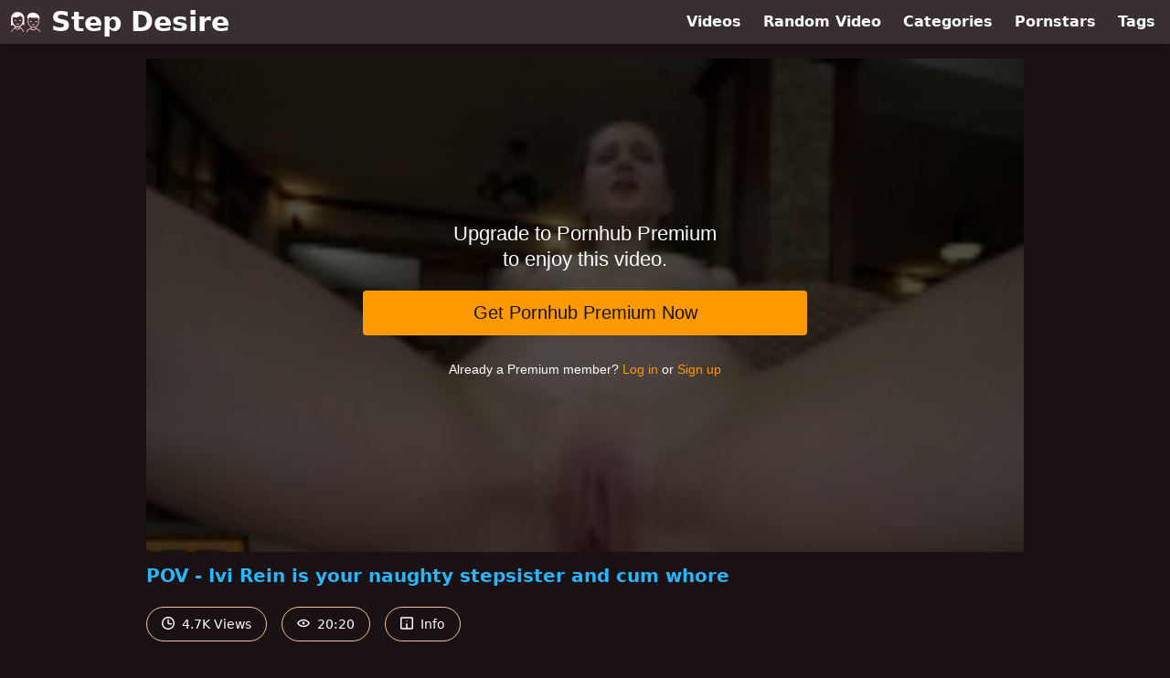

--- FILE ---
content_type: text/html; charset=utf-8
request_url: https://www.stepdesire.com/video/pornhub/ph62876ae8cb6a3/pov-ivi-rein-is-your-naughty-stepsister-and-cum-whore
body_size: 9365
content:
<!DOCTYPE html>
<html lang="en">
  <head>
    <title>POV - Ivi Rein is your naughty stepsister and cum whore - Step Desire</title>

    <meta charset="utf-8">
<meta name="viewport" content="width=device-width, initial-scale=1.0">

<link rel="preconnect" href="https://www.pornhub.com"><link rel="preconnect" href="https://ei.phncdn.com"><link rel="preconnect" href="https://di.phncdn.com">
<link rel="dns-prefetch" href="https://www.pornhub.com"><link rel="dns-prefetch" href="https://ei.phncdn.com"><link rel="dns-prefetch" href="https://di.phncdn.com">

<link rel="canonical" href="https://www.stepdesire.com/video/pornhub/ph62876ae8cb6a3/pov-ivi-rein-is-your-naughty-stepsister-and-cum-whore">





<meta name="description" content="Watch &quot;POV - Ivi Rein is your naughty stepsister and cum whore&quot; at Step Desire">
<meta name="theme-color" content="#2ab6fc">
    <link rel="apple-touch-icon" sizes="180x180" href="/apple-touch-icon.png">
<link rel="apple-touch-icon" sizes="192x192" href="/images/logo/192x192-710abfb62ae5e0049173d4ce2195e83c.png?vsn=d">
<link rel="icon" href="/favicon.ico" type="image/x-icon">
<link rel="manifest" href="/manifest.json" crossorigin="use-credentials">
<link rel="stylesheet" href="/css/app-0c0bf43dfdb755a3b962c41eb107f351.css?vsn=d">
<script src="/js/app-551b55ef96bd022845fe1d5eddd09b41.js?vsn=d" defer>
</script>
    
    <script type="application/ld+json">
  {"@context":"http://schema.org","@type":"WebSite","url":"https://www.stepdesire.com/"}
</script>


  <script type="application/ld+json">
  {"@context":"https://schema.org/","@type":"WebPage","name":"POV - Ivi Rein is your naughty stepsister and cum whore - Step Desire","speakable":{"@type":"SpeakableSpecification","xpath":["/html/head/title","/html/head/meta[@name='description']/@content"]},"url":"https://www.stepdesire.com/video/pornhub/ph62876ae8cb6a3/pov-ivi-rein-is-your-naughty-stepsister-and-cum-whore"}
</script>

  <meta property="og:url" content="https://www.stepdesire.com/video/pornhub/ph62876ae8cb6a3/pov-ivi-rein-is-your-naughty-stepsister-and-cum-whore">
  <meta property="og:description" content="Watch &quot;POV - Ivi Rein is your naughty stepsister and cum whore&quot; at Step Desire"><meta property="og:image" content="https://ei.phncdn.com/videos/202205/20/408432561/original/(m=eaAaGwObaaamqv)(mh=E4xM0_uIZAR2gPAh)13.jpg"><meta property="og:title" content="POV - Ivi Rein is your naughty stepsister and cum whore"><meta property="og:type" content="website">
  <meta name="twitter:card" content="summary_large_image">

    
  </head>
  <body>
    <svg style="display: none">
  <symbol id="icon-clock" viewBox="0 0 20 20">
  <path fill="currentColor" fill-rule="evenodd" d="M18 10c0-4.411-3.589-8-8-8s-8 3.589-8 8 3.589 8 8 8 8-3.589 8-8m2 0c0 5.523-4.477 10-10 10S0 15.523 0 10 4.477 0 10 0s10 4.477 10 10m-4 1a1 1 0 0 1-1 1h-4a2 2 0 0 1-2-2V5a1 1 0 0 1 2 0v4c0 .55.45 1 1 1h3a1 1 0 0 1 1 1"/>
</symbol>
<symbol id="icon-eye" viewBox="0 -4 20 20">
  <path fill="currentColor" fill-rule="evenodd" d="M12 6c0 1.148-.895 2.077-2 2.077S8 7.147 8 6c0-1.148.895-2.077 2-2.077s2 .93 2 2.077m-2 3.923C7.011 9.924 4.195 8.447 2.399 6 4.195 3.554 7.011 2.076 10 2.076s5.805 1.478 7.601 3.925C15.805 8.447 12.989 9.924 10 9.924M10 0C5.724 0 1.999 2.417 0 6c1.999 3.584 5.724 6 10 6s8.001-2.416 10-6c-1.999-3.583-5.724-6-10-6"/>
</symbol>
<symbol id="icon-info" viewBox="0 -.5 21 21">
  <path fill="currentColor" fill-rule="evenodd" d="M11.55 6.512c0 .552-.47 1-1.05 1-.58 0-1.05-.448-1.05-1s.47-1 1.05-1c.58 0 1.05.448 1.05 1M17.85 18h-6.3v-7c0-.552-.47-1-1.05-1-.58 0-1.05.448-1.05 1v7h-6.3c-.58 0-1.05-.448-1.05-1V3c0-.552.47-1 1.05-1h14.7c.58 0 1.05.448 1.05 1v14c0 .552-.47 1-1.05 1M0 2v16c0 1.105.94 2 2.1 2h16.8c1.16 0 2.1-.895 2.1-2V2c0-1.104-.94-2-2.1-2H2.1C.94 0 0 .896 0 2"/>
</symbol>

</svg>

<header>
  <div class="bg-surface-container-highest/95 fixed flex justify-center shadow-lg top-0 w-full z-10">
  <div class="flex flex-col justify-between w-full md:flex-row md:mx-auto md:max-w-grid-3 lg:max-w-grid-4 2xl:max-w-grid-5">
    <input type="checkbox" id="header-mainnav-state" name="header-mainnav-state" class="peer" style="display: none">

    <div class="flex group/wrapper h-[48px] max-w-grid-1 mx-auto w-full xs:max-w-grid-2 md:max-w-none md:mx-0 md:w-auto">
      <a class="flex font-bold group/title items-center leading-10 pl-3 text-xl xs:text-2xl md:!text-3xl hover:text-highlight-secondary" href="/">
        <svg class="inline-block fill-on-surface h-8 mr-3 stroke-highlight-secondary w-8 group-hover/title:fill-highlight-secondary" version="1.1" xmlns="http://www.w3.org/2000/svg" xmlns:xlink="http://www.w3.org/1999/xlink" preserveAspectRatio="xMidYMid meet" viewBox="0 0 640 640">
  <path fill-opacity="1" opacity="1" stroke-width="4" stroke-opacity="1" d="M289.43 386.77L289.43 386.77L289.43 386.77ZM113.18 287.08C113.18 295.26 106.56 301.88 98.33 301.88C90.16 301.88 83.54 295.26 83.54 287.08C83.54 278.96 90.16 272.29 98.33 272.29C98.33 272.29 98.33 272.29 98.33 272.29C108.23 276.7 113.18 281.63 113.18 287.08ZM114.69 356.93C116.88 353.75 121.25 352.97 124.43 355.16C131.56 360.1 138.54 362.55 145.36 362.55C152.19 362.55 159.22 360.05 166.3 355.16C169.48 352.97 173.8 353.75 175.99 356.93C178.18 360.1 177.4 364.43 174.22 366.61C164.74 373.13 155.1 376.46 145.31 376.46C135.57 376.56 125.94 373.28 116.46 366.67C116.46 366.67 116.46 366.67 116.46 366.67C113.82 362.29 113.23 359.05 114.69 356.93ZM210.42 287.08C210.42 295.26 203.8 301.88 195.63 301.88C187.45 301.88 180.83 295.26 180.83 287.08C180.78 278.96 187.45 272.29 195.63 272.29C195.63 272.29 195.63 272.29 195.63 272.29C205.49 276.7 210.42 281.63 210.42 287.08ZM65.52 456.2C70.36 452.19 75.57 447.92 80.57 443.65C80.68 443.54 80.78 443.49 80.89 443.39C81.98 441.93 82.76 440.99 83.49 440.05C87.19 435.31 90.26 431.41 92.76 426.2C77.08 417.81 62.45 405.21 50 388.23C40.57 390.63 32.66 392.71 26.04 394.48C18.39 396.46 12.45 398.02 8.54 398.91C8.02 399.01 7.45 399.06 6.82 399.06C2.97 398.96 -0.1 395.78 0 391.93C0.4 375.06 3.61 240.1 4.01 223.23C4.01 222.97 4.01 222.71 4.06 222.45C5.05 212.45 7.34 202.81 10.73 193.54C14.11 184.22 18.59 175.31 24.06 166.72C38.8 143.39 57.29 126.82 78.96 116.25C100.52 105.73 125.21 101.2 152.66 101.87C176.2 102.45 199.06 108.28 219.38 119.95C238.33 130.83 255.1 146.77 268.18 168.13C273.02 176.04 277.19 184.32 280.68 193.02C284.11 201.56 286.93 210.42 289.11 219.64C289.32 220.26 289.43 220.94 289.43 221.61C289.43 238.14 289.43 370.3 289.43 386.82C289.43 389.01 288.39 391.2 286.46 392.55C283.28 394.79 278.96 394.01 276.72 390.83C273.54 386.35 269.48 382.55 264.64 379.38C260.99 376.98 256.88 374.95 252.34 373.23C237.86 396.77 218.91 414.43 197.92 425.47C199.79 430.94 202.45 435.05 205.68 440.21C205.82 440.43 206.94 442.22 207.08 442.45C218.13 447.45 228.91 453.8 239.06 463.23C249.64 472.97 259.43 485.83 268.07 503.59C273.65 514.95 277.81 526.56 281.35 538.28C279.89 538.28 268.14 538.28 266.67 538.28C263.59 528.54 260 518.96 255.47 509.69C247.66 493.59 238.91 482.08 229.58 473.49C221.82 466.3 213.59 461.15 205.1 456.98C199.74 463.65 193.54 469.22 186.72 473.65C173.7 482.19 158.54 486.56 143.39 486.61C128.23 486.67 113.07 482.29 100.16 473.33C97.66 471.61 95.26 469.69 92.97 467.66C89.9 465.05 86.93 462.14 84.11 459.01C80.57 461.93 77.45 464.58 74.43 467.08C46.04 490.52 31.56 502.55 20.73 538.33C19.76 538.33 14.9 538.33 6.15 538.33L6.15 538.23C24.51 501.11 44.31 473.77 65.52 456.2ZM185.36 408.28C185.57 408.18 185.78 408.07 185.99 408.02C209.79 396.09 230.78 374.17 244.06 344.01C248.7 333.39 250.83 323.75 251.77 314.11C254.58 284.48 251.98 244.43 251.98 213.7C227.66 217.45 217.5 201.2 213.02 176.93C163.33 222.24 105.42 232.24 40.57 212.19C40.57 242.6 38.12 280.83 40.52 310.26C41.25 319.17 42.97 328.13 46.77 338.13C74.84 411.67 132.45 431.15 180.52 410.52C180.52 410.52 180.52 410.52 180.52 410.52C182.64 409.55 184.25 408.8 185.36 408.28ZM94.53 448.75C97.08 452.03 99.84 455 102.81 457.6C103.33 458.02 103.85 458.44 104.43 458.85C115.89 467.71 129.38 472.29 142.81 472.5C156.25 472.71 169.74 468.54 181.3 459.9C185.83 456.51 190.1 452.4 193.91 447.66C193.9 447.65 193.86 447.61 193.85 447.6C190.26 441.93 187.34 437.29 185.1 431.35C159.27 441.41 131.35 441.98 105.52 432.14C105.52 432.14 105.52 432.14 105.52 432.14C101.11 439.46 97.45 445 94.53 448.75ZM8.49 398.91L8.49 398.91L8.49 398.91ZM621.51 524.43C611.56 500.99 586.82 490.31 562.5 479.84C558.39 478.07 554.27 476.3 550 474.32C549.43 475 548.91 475.68 548.33 476.35C545 480.47 541.09 484.06 536.72 487.24C524.64 495.99 509.06 500.99 492.97 501.77C476.98 502.55 460.36 499.17 446.2 491.04C439.17 487.03 432.71 481.82 427.24 475.42C423.33 477.29 419.32 479.11 415.21 480.99C391.87 491.61 365.52 503.65 355.89 523.7C353.75 528.13 352.08 532.97 350.78 538.18C349.4 538.18 338.31 538.18 336.93 538.18C337.03 537.55 337.19 536.98 337.34 536.35C338.85 529.69 340.99 523.54 343.7 517.86C355.47 493.39 384.17 480.26 409.64 468.7C415.31 466.15 420.78 463.65 425.68 461.15C429.06 456.72 431.77 451.98 433.91 446.88C435.73 442.5 437.08 437.92 438.02 433.07C432.86 430 427.97 426.41 423.28 422.29C404.22 405.36 390.83 391.56 382.24 375.57C373.49 359.38 369.84 341.35 370.31 316.35C370.45 309.11 371.53 251.15 371.67 243.91C371.67 243.13 371.82 242.4 372.08 241.72C370.4 241.19 356.9 236.94 355.21 236.41C348.7 94.22 529.32 84.74 605.05 175.26C623.33 197.14 624.11 208.96 623.65 237.5C623.49 246.77 622.08 254.9 617.81 257.92C615.83 259.32 613.49 259.84 610.73 259.64C610.73 265.83 610.73 315.42 610.73 321.61C610.73 355.94 598.44 384.58 579.64 405.83C569.01 417.81 556.3 427.4 542.55 434.32C543.39 438.75 544.53 442.97 545.94 446.98C547.66 451.77 549.9 456.35 552.55 460.68C557.19 462.81 562.5 465.1 567.81 467.4C594.58 478.91 621.88 490.68 633.96 519.17C636.3 524.74 638.33 531.04 640 538.23C639.07 538.23 634.44 538.23 626.09 538.23L626.09 538.23C624.18 531.74 622.66 527.14 621.51 524.43ZM450.57 439.43C449.53 443.85 448.18 448.07 446.46 452.19C444.32 457.34 441.56 462.24 438.33 466.88C441.93 470.89 446.04 474.32 450.47 477.19C462.45 484.9 476.88 488.54 491.04 488.23C505.16 487.86 518.96 483.59 529.74 475.42C532.6 473.23 535.26 470.78 537.66 468.07C538.39 467.19 539.06 466.3 539.69 465.42C537.19 461.04 535.05 456.41 533.28 451.56C531.93 447.86 530.83 444.01 529.95 440.1C516.15 445.05 502.19 447.5 488.49 447.29C479.95 447.08 471.56 445.94 463.39 443.75C463.39 443.75 463.39 443.75 463.39 443.75C457.62 442.05 453.35 440.61 450.57 439.43ZM462.86 429.43C462.89 429.43 463.05 429.47 463.07 429.48C471.72 432.14 480.73 433.44 489.79 433.44C504.32 433.44 519.06 430.16 532.71 423.91C546.41 417.66 559.11 408.49 569.48 396.77C586.25 377.86 597.14 352.29 597.14 321.51C597.14 317.33 597.14 296.45 597.14 258.85C597.14 258.85 597.14 258.85 597.14 258.85C596.98 254.53 596.35 250.57 595.21 246.98C594.06 243.54 592.45 240.47 590.26 237.86C581.93 228.13 574.06 228.49 562.81 229.06C561.82 229.11 560.78 229.17 559.38 229.22C514.9 231.2 485.68 231.15 462.03 229.06C440.21 227.14 423.07 223.59 403.18 218.33C401.3 222.76 399.11 227.08 396.56 231.25C393.28 236.61 389.53 241.77 385.21 246.67C385.07 253.66 383.99 309.57 383.85 316.56C383.44 339.11 386.61 355.1 394.17 369.17C401.88 383.49 414.32 396.3 432.24 412.19C436.98 416.41 442.03 419.95 447.34 422.86C447.97 423.02 448.59 423.33 449.11 423.65C449.11 423.65 449.11 423.65 449.11 423.65C455.16 426.49 459.74 428.42 462.86 429.43ZM458.07 372.92C460.1 369.79 464.32 368.91 467.45 370.94C475.16 375.94 482.6 378.65 489.64 378.75C496.46 378.85 503.23 376.41 509.9 371.25C512.86 368.96 517.14 369.48 519.43 372.45C521.72 375.42 521.2 379.69 518.23 381.98C509.01 389.11 499.43 392.45 489.48 392.29C479.69 392.14 469.9 388.7 460.05 382.29C460.05 382.29 460.05 382.29 460.05 382.29C457.38 378.13 456.72 375 458.07 372.92ZM449.38 311.98C449.38 320.05 442.81 326.61 434.74 326.61C426.67 326.61 420.1 320.05 420.1 311.98C420.1 303.91 426.67 297.34 434.74 297.34C434.74 297.34 434.74 297.34 434.74 297.34C444.5 301.72 449.38 306.6 449.38 311.98ZM559.9 311.98C559.9 320.05 553.33 326.61 545.26 326.61C537.19 326.61 530.63 320.05 530.63 311.98C530.57 303.91 537.14 297.34 545.26 297.34C545.26 297.34 545.26 297.34 545.26 297.34C555.02 301.72 559.9 306.6 559.9 311.98Z"></path>
</svg>
        Step Desire
      </a>

      <label class="font-bold leading-relaxed ml-auto px-3 text-3xl md:hidden peer-checked:group-[]/wrapper:text-highlight-secondary" for="header-mainnav-state">
        ☰
      </label>
    </div>

    <nav class="bg-surface-container-highest/95 border-surface-container-high border-t-2 flex-wrap hidden max-w-grid-1 mx-auto shadow-lg w-full px-1 xs:max-w-grid-2 md:bg-inherit md:border-t-0 md:flex md:mx-0 md:max-w-none md:shadow-none md:w-auto peer-checked:flex">
      <div class="group">
        <a class="block font-bold leading-8 px-2 md:leading-12 lg:px-3 group-hover:text-highlight-secondary" href="/videos">
          Videos
        </a>
      </div>

      <div class="group">
        <span class="block font-bold leading-8 px-2 md:leading-12 lg:px-3 group-hover:text-highlight-secondary" data-href="L3ZpZGVvL3JhbmRvbQ==">
          Random Video
        </span>
      </div>

      <div class="basis-full w-0 sm:hidden"></div>

      <div class="group" data-flyout="categories">
        <a class="block font-bold leading-8 px-2 md:leading-12 lg:px-3 group-hover:text-highlight-secondary" href="/categories">
          Categories
        </a>
        
      </div>

      <div class="group" data-flyout="pornstars">
        <a class="block font-bold leading-8 px-2 md:leading-12 lg:px-3 group-hover:text-highlight-secondary" href="/pornstars">
          Pornstars
        </a>
        
      </div>

      <div class="group" data-flyout="tags">
        <a class="block font-bold leading-8 px-2 md:leading-12 lg:px-3 group-hover:text-highlight-secondary" href="/tags">
          Tags
        </a>
        
      </div>
    </nav>
  </div>
</div>
  
</header>

<main><script type="application/ld+json">
  {"@context":"https://schema.org","@type":"BreadcrumbList","itemListElement":[{"@type":"ListItem","item":"https://www.stepdesire.com/videos","name":"Videos","position":1},{"@type":"ListItem","name":"POV - Ivi Rein is your naughty stepsister and cum whore","position":2}]}
</script>
<script type="application/ld+json">
  {"@context":"https://schema.org","@type":"VideoObject","description":"Watch \"POV - Ivi Rein is your naughty stepsister and cum whore\" at Step Desire","duration":"PT20M20S","embedUrl":"https://www.pornhub.com/embed/ph62876ae8cb6a3","interactionStatistic":{"@type":"InteractionCounter","interactionType":{"@type":"http://schema.org/WatchAction"},"userInteractionCount":4750},"name":"POV - Ivi Rein is your naughty stepsister and cum whore","thumbnailUrl":"https://ei.phncdn.com/videos/202205/20/408432561/original/(m=eaAaGwObaaamqv)(mh=E4xM0_uIZAR2gPAh)13.jpg","uploadDate":"2022-05-26T16:32:24Z"}
</script>

<div class="max-w-[960px] mx-auto">
  <div class="h-0 overflow-hidden pt-[56.25%] relative w-full">
  <iframe src="https://www.pornhub.com/embed/ph62876ae8cb6a3" title="Video Player: POV - Ivi Rein is your naughty stepsister and cum whore" class="absolute h-full left-0 overflow-hidden top-0 w-full" loading="lazy" scrolling="no" allowfullscreen>
  </iframe>
</div>

  <h1 class="break-words font-bold my-3 text-highlight-primary text-xl">POV - Ivi Rein is your naughty stepsister and cum whore</h1>

  <div class="flex flex-wrap mt-2 -mx-2">
  <div class="border border-tertiary-container hover:bg-tertiary-container hover:border-tertiary-fixed hover:text-on-tertiary-fixed m-2 px-4 py-2 rounded-full text-center text-on-surface text-sm transition-all">
    <svg class="h-3.5 inline mr-1 -mt-1 w-3.5">
  <use href="#icon-clock"></use>
</svg>
    4.7K Views
  </div>
  <div class="border border-tertiary-container hover:bg-tertiary-container hover:border-tertiary-fixed hover:text-on-tertiary-fixed m-2 px-4 py-2 rounded-full text-center text-on-surface text-sm transition-all">
    <svg class="h-3.5 inline mr-1 -mt-1 w-3.5">
  <use href="#icon-eye"></use>
</svg>
    20:20
  </div>

  
    <input type="checkbox" id="video-info-details-state" name="video-info-details-state" class="peer" style="display: none">
    <label class="border border-tertiary-container cursor-pointer hover:bg-tertiary-container hover:border-tertiary-fixed hover:text-on-tertiary-fixed m-2 px-4 py-2 rounded-full text-center text-on-surface text-sm transition-all peer-checked:text-tertiary-container peer-checked:hover:text-on-tertiary-fixed" for="video-info-details-state">
      <svg class="h-3.5 inline mr-1 -mt-1 w-3.5">
  <use href="#icon-info"></use>
</svg> Info
    </label>

    <div class="hidden mt-2 mx-2 w-full peer-checked:block">
      <p>
        <span class="text-highlight-primary">Categories:</span>
        <a href="/category/18-25">18-25</a>, <a href="/category/anal">Anal</a>, <a href="/category/big-dick">Big Dick</a>, <a href="/category/blonde">Blonde</a>, <a href="/category/pov">POV</a>, <a href="/category/pornstar">Pornstar</a>, <a href="/category/small-tits">Small Tits</a>
      </p>

      <p>
        <span class="text-highlight-primary">Pornstars:</span>
        <a href="/pornstar/ivi-rein">Ivi Rein</a>
      </p>

      <p>
        <span class="text-highlight-primary">Tags:</span>
        <a href="/tag/anal">anal</a>, <a href="/tag/anal-sex">anal-sex</a>, <a href="/tag/blonde">blonde</a>, <a href="/tag/blowjob">blowjob</a>, <a href="/tag/cowgirl">cowgirl</a>, <a href="/tag/cum-in-mouth">cum-in-mouth</a>, <a href="/tag/cumshot">cumshot</a>, <a href="/tag/doggystyle">doggystyle</a>, <a href="/tag/footjob">footjob</a>, <a href="/tag/ivi-rein">ivi-rein</a>, <a href="/tag/pointofview">pointofview</a>, <a href="/tag/pov">pov</a>, <a href="/tag/skinny">skinny</a>, <a href="/tag/steppov">steppov</a>, <a href="/tag/teen">teen</a>
      </p>
    </div>
  
</div>
</div>

<section class="align-center flex flex-wrap justify-between max-w-[960px] mt-2 mx-auto">
  <h2 class="font-bold text-highlight-primary text-xl w-full lg:w-auto">More Like This</h2>

  

  <div class="flex flex-wrap grow justify-center mt-3 -mx-2 w-full">
    <div class="max-w-grid-1 p-2 w-grid 2xl:w-3/12">
      <a class="bg-surface-container-highest block rounded-lg shadow-md hover:bg-highlight-primary hover:text-inverse-on-surface" href="/video/pornhub/ph6213a96b28888/itspov-helena-moeller-anal-teen-plays-footsie-with-your-dick" title="itsPOV - Helena Moeller anal teen plays footsie with your dick">
  <div class="overflow-hidden pt-[56.25%] relative rounded-t-lg w-full">
    <img class="absolute contain-intrinsic-320-180 content-auto left-0 top-0 w-full hover:scale-105" src="data:image/svg+xml,%3Csvg%20xmlns='http://www.w3.org/2000/svg'%20viewBox='0%200%2016%209'%3E%3C/svg%3E" data-lazy-src="https://ei.phncdn.com/videos/202202/21/403462171/original/(m=eaAaGwObaaamqv)(mh=8psYNbjpPa1JgUgh)10.jpg" alt="itsPOV - Helena Moeller anal teen plays footsie with your dick">

    <div class="absolute bg-surface-container-highest bg-opacity-70 border border-highlight-primary bottom-2 font-sans leading-4 left-2 p-1 text-nowrap text-on-surface text-sm">
      <svg class="h-3.5 inline-block -mt-0.5 w-3.5">
  <use href="#icon-eye"></use>
</svg>
      7.7K
    </div>

    <div class="absolute bg-surface-container-highest bg-opacity-70 border border-highlight-primary bottom-2 font-sans leading-4 p-1 right-2 text-nowrap text-on-surface text-sm">
      <svg class="h-3.5 inline-block -mt-0.5 w-3.5">
  <use href="#icon-clock"></use>
</svg>
      21:13
    </div>
  </div>

  <div class="leading-loose overflow-hidden px-2 text-ellipsis text-nowrap">
    itsPOV - Helena Moeller anal teen plays footsie with your dick
  </div>
</a>
    </div><div class="max-w-grid-1 p-2 w-grid 2xl:w-3/12">
      <a class="bg-surface-container-highest block rounded-lg shadow-md hover:bg-highlight-primary hover:text-inverse-on-surface" href="/video/pornhub/645a27d81cc08/pov-your-petite-stepsister-candee-licious-will-bang-you-until-you-cum-hard" title="POV - Your petite stepsister Candee Licious will bang you until you cum hard">
  <div class="overflow-hidden pt-[56.25%] relative rounded-t-lg w-full">
    <img class="absolute contain-intrinsic-320-180 content-auto left-0 top-0 w-full hover:scale-105" src="data:image/svg+xml,%3Csvg%20xmlns='http://www.w3.org/2000/svg'%20viewBox='0%200%2016%209'%3E%3C/svg%3E" data-lazy-src="https://ei.phncdn.com/videos/202305/09/431197491/original/(m=eaAaGwObaaamqv)(mh=wapry4ILz_9S1LRt)13.jpg" alt="POV - Your petite stepsister Candee Licious will bang you until you cum hard">

    <div class="absolute bg-surface-container-highest bg-opacity-70 border border-highlight-primary bottom-2 font-sans leading-4 left-2 p-1 text-nowrap text-on-surface text-sm">
      <svg class="h-3.5 inline-block -mt-0.5 w-3.5">
  <use href="#icon-eye"></use>
</svg>
      4.1K
    </div>

    <div class="absolute bg-surface-container-highest bg-opacity-70 border border-highlight-primary bottom-2 font-sans leading-4 p-1 right-2 text-nowrap text-on-surface text-sm">
      <svg class="h-3.5 inline-block -mt-0.5 w-3.5">
  <use href="#icon-clock"></use>
</svg>
      20:30
    </div>
  </div>

  <div class="leading-loose overflow-hidden px-2 text-ellipsis text-nowrap">
    POV - Your petite stepsister Candee Licious will bang you until you cum hard
  </div>
</a>
    </div><div class="max-w-grid-1 p-2 w-grid 2xl:w-3/12">
      <a class="bg-surface-container-highest block rounded-lg shadow-md hover:bg-highlight-primary hover:text-inverse-on-surface" href="/video/pornhub/ph630b1f8951d61/pov-cute-petite-asian-may-thai-falls-for-your-charms" title="POV - Cute petite asian May Thai falls for your charms">
  <div class="overflow-hidden pt-[56.25%] relative rounded-t-lg w-full">
    <img class="absolute contain-intrinsic-320-180 content-auto left-0 top-0 w-full hover:scale-105" src="data:image/svg+xml,%3Csvg%20xmlns='http://www.w3.org/2000/svg'%20viewBox='0%200%2016%209'%3E%3C/svg%3E" data-lazy-src="https://ei.phncdn.com/videos/202208/28/414528741/original/(m=eaAaGwObaaamqv)(mh=6Dr1NRATu8Bf9gdB)13.jpg" alt="POV - Cute petite asian May Thai falls for your charms">

    <div class="absolute bg-surface-container-highest bg-opacity-70 border border-highlight-primary bottom-2 font-sans leading-4 left-2 p-1 text-nowrap text-on-surface text-sm">
      <svg class="h-3.5 inline-block -mt-0.5 w-3.5">
  <use href="#icon-eye"></use>
</svg>
      268K
    </div>

    <div class="absolute bg-surface-container-highest bg-opacity-70 border border-highlight-primary bottom-2 font-sans leading-4 p-1 right-2 text-nowrap text-on-surface text-sm">
      <svg class="h-3.5 inline-block -mt-0.5 w-3.5">
  <use href="#icon-clock"></use>
</svg>
      10:26
    </div>
  </div>

  <div class="leading-loose overflow-hidden px-2 text-ellipsis text-nowrap">
    POV - Cute petite asian May Thai falls for your charms
  </div>
</a>
    </div><div class="max-w-grid-1 p-2 w-grid 2xl:w-3/12">
      <a class="bg-surface-container-highest block rounded-lg shadow-md hover:bg-highlight-primary hover:text-inverse-on-surface" href="/video/pornhub/ph6218fb5ae7f11/itspov-anal-teen-alexis-crystal-wants-your-dick-to-herself" title="itsPOV - Anal teen Alexis Crystal wants your dick to herself">
  <div class="overflow-hidden pt-[56.25%] relative rounded-t-lg w-full">
    <img class="absolute contain-intrinsic-320-180 content-auto left-0 top-0 w-full hover:scale-105" src="data:image/svg+xml,%3Csvg%20xmlns='http://www.w3.org/2000/svg'%20viewBox='0%200%2016%209'%3E%3C/svg%3E" data-lazy-src="https://ei.phncdn.com/videos/202202/25/403697151/original/(m=eaAaGwObaaamqv)(mh=Dd_Smyn7YY6_B_oK)9.jpg" alt="itsPOV - Anal teen Alexis Crystal wants your dick to herself">

    <div class="absolute bg-surface-container-highest bg-opacity-70 border border-highlight-primary bottom-2 font-sans leading-4 left-2 p-1 text-nowrap text-on-surface text-sm">
      <svg class="h-3.5 inline-block -mt-0.5 w-3.5">
  <use href="#icon-eye"></use>
</svg>
      6.9K
    </div>

    <div class="absolute bg-surface-container-highest bg-opacity-70 border border-highlight-primary bottom-2 font-sans leading-4 p-1 right-2 text-nowrap text-on-surface text-sm">
      <svg class="h-3.5 inline-block -mt-0.5 w-3.5">
  <use href="#icon-clock"></use>
</svg>
      20:16
    </div>
  </div>

  <div class="leading-loose overflow-hidden px-2 text-ellipsis text-nowrap">
    itsPOV - Anal teen Alexis Crystal wants your dick to herself
  </div>
</a>
    </div><div class="max-w-grid-1 p-2 w-grid 2xl:w-3/12">
      <a class="bg-surface-container-highest block rounded-lg shadow-md hover:bg-highlight-primary hover:text-inverse-on-surface" href="/video/pornhub/ph6229c661bbe0b/itspov-teen-stepsister-alexa-flexy-loses-her-anal-virginity-to-stepbro" title="itsPOV - Teen stepsister Alexa Flexy loses her anal virginity to stepbro">
  <div class="overflow-hidden pt-[56.25%] relative rounded-t-lg w-full">
    <img class="absolute contain-intrinsic-320-180 content-auto left-0 top-0 w-full hover:scale-105" src="data:image/svg+xml,%3Csvg%20xmlns='http://www.w3.org/2000/svg'%20viewBox='0%200%2016%209'%3E%3C/svg%3E" data-lazy-src="https://ei.phncdn.com/videos/202203/10/404394371/original/(m=eaAaGwObaaamqv)(mh=JufORwC6Rqfe6jjp)8.jpg" alt="itsPOV - Teen stepsister Alexa Flexy loses her anal virginity to stepbro">

    <div class="absolute bg-surface-container-highest bg-opacity-70 border border-highlight-primary bottom-2 font-sans leading-4 left-2 p-1 text-nowrap text-on-surface text-sm">
      <svg class="h-3.5 inline-block -mt-0.5 w-3.5">
  <use href="#icon-eye"></use>
</svg>
      390K
    </div>

    <div class="absolute bg-surface-container-highest bg-opacity-70 border border-highlight-primary bottom-2 font-sans leading-4 p-1 right-2 text-nowrap text-on-surface text-sm">
      <svg class="h-3.5 inline-block -mt-0.5 w-3.5">
  <use href="#icon-clock"></use>
</svg>
      10:25
    </div>
  </div>

  <div class="leading-loose overflow-hidden px-2 text-ellipsis text-nowrap">
    itsPOV - Teen stepsister Alexa Flexy loses her anal virginity to stepbro
  </div>
</a>
    </div><div class="max-w-grid-1 p-2 w-grid 2xl:w-3/12">
      <a class="bg-surface-container-highest block rounded-lg shadow-md hover:bg-highlight-primary hover:text-inverse-on-surface" href="/video/pornhub/646b2e69ce581/pov-candee-licious-will-fuck-your-problems-away" title="POV - Candee Licious will fuck your problems away">
  <div class="overflow-hidden pt-[56.25%] relative rounded-t-lg w-full">
    <img class="absolute contain-intrinsic-320-180 content-auto left-0 top-0 w-full hover:scale-105" src="data:image/svg+xml,%3Csvg%20xmlns='http://www.w3.org/2000/svg'%20viewBox='0%200%2016%209'%3E%3C/svg%3E" data-lazy-src="https://di.phncdn.com/videos/202305/22/432034111/original/(m=eaAaGwObaaamqv)(mh=RoP-64sYXmwJX9DC)13.jpg" alt="POV - Candee Licious will fuck your problems away">

    <div class="absolute bg-surface-container-highest bg-opacity-70 border border-highlight-primary bottom-2 font-sans leading-4 left-2 p-1 text-nowrap text-on-surface text-sm">
      <svg class="h-3.5 inline-block -mt-0.5 w-3.5">
  <use href="#icon-eye"></use>
</svg>
      92K
    </div>

    <div class="absolute bg-surface-container-highest bg-opacity-70 border border-highlight-primary bottom-2 font-sans leading-4 p-1 right-2 text-nowrap text-on-surface text-sm">
      <svg class="h-3.5 inline-block -mt-0.5 w-3.5">
  <use href="#icon-clock"></use>
</svg>
      10:04
    </div>
  </div>

  <div class="leading-loose overflow-hidden px-2 text-ellipsis text-nowrap">
    POV - Candee Licious will fuck your problems away
  </div>
</a>
    </div><div class="max-w-grid-1 p-2 w-grid 2xl:w-3/12">
      <a class="bg-surface-container-highest block rounded-lg shadow-md hover:bg-highlight-primary hover:text-inverse-on-surface" href="/video/pornhub/ph630a1a6ad7538/pov-cum-sucking-teen-may-thai-wants-your-dick" title="POV - Cum sucking teen May Thai wants your dick">
  <div class="overflow-hidden pt-[56.25%] relative rounded-t-lg w-full">
    <img class="absolute contain-intrinsic-320-180 content-auto left-0 top-0 w-full hover:scale-105" src="data:image/svg+xml,%3Csvg%20xmlns='http://www.w3.org/2000/svg'%20viewBox='0%200%2016%209'%3E%3C/svg%3E" data-lazy-src="https://ei.phncdn.com/videos/202208/27/414484571/original/(m=eaAaGwObaaamqv)(mh=ByCrO-9WZ9DTKEU1)16.jpg" alt="POV - Cum sucking teen May Thai wants your dick">

    <div class="absolute bg-surface-container-highest bg-opacity-70 border border-highlight-primary bottom-2 font-sans leading-4 left-2 p-1 text-nowrap text-on-surface text-sm">
      <svg class="h-3.5 inline-block -mt-0.5 w-3.5">
  <use href="#icon-eye"></use>
</svg>
      7.6K
    </div>

    <div class="absolute bg-surface-container-highest bg-opacity-70 border border-highlight-primary bottom-2 font-sans leading-4 p-1 right-2 text-nowrap text-on-surface text-sm">
      <svg class="h-3.5 inline-block -mt-0.5 w-3.5">
  <use href="#icon-clock"></use>
</svg>
      22:13
    </div>
  </div>

  <div class="leading-loose overflow-hidden px-2 text-ellipsis text-nowrap">
    POV - Cum sucking teen May Thai wants your dick
  </div>
</a>
    </div><div class="max-w-grid-1 p-2 w-grid 2xl:w-3/12">
      <a class="bg-surface-container-highest block rounded-lg shadow-md hover:bg-highlight-primary hover:text-inverse-on-surface" href="/video/pornhub/63e224e0324b1/pov-ass-fucking-your-stepsister-candee-licious-in-fetish-reunion" title="POV - Ass fucking your stepsister Candee Licious in fetish reunion">
  <div class="overflow-hidden pt-[56.25%] relative rounded-t-lg w-full">
    <img class="absolute contain-intrinsic-320-180 content-auto left-0 top-0 w-full hover:scale-105" src="data:image/svg+xml,%3Csvg%20xmlns='http://www.w3.org/2000/svg'%20viewBox='0%200%2016%209'%3E%3C/svg%3E" data-lazy-src="https://ei.phncdn.com/videos/202302/07/424973311/original/(m=eaAaGwObaaamqv)(mh=W_UCA2_NdpViuqH_)6.jpg" alt="POV - Ass fucking your stepsister Candee Licious in fetish reunion">

    <div class="absolute bg-surface-container-highest bg-opacity-70 border border-highlight-primary bottom-2 font-sans leading-4 left-2 p-1 text-nowrap text-on-surface text-sm">
      <svg class="h-3.5 inline-block -mt-0.5 w-3.5">
  <use href="#icon-eye"></use>
</svg>
      134K
    </div>

    <div class="absolute bg-surface-container-highest bg-opacity-70 border border-highlight-primary bottom-2 font-sans leading-4 p-1 right-2 text-nowrap text-on-surface text-sm">
      <svg class="h-3.5 inline-block -mt-0.5 w-3.5">
  <use href="#icon-clock"></use>
</svg>
      10:15
    </div>
  </div>

  <div class="leading-loose overflow-hidden px-2 text-ellipsis text-nowrap">
    POV - Ass fucking your stepsister Candee Licious in fetish reunion
  </div>
</a>
    </div><div class="max-w-grid-1 p-2 w-grid 2xl:w-3/12">
      <a class="bg-surface-container-highest block rounded-lg shadow-md hover:bg-highlight-primary hover:text-inverse-on-surface" href="/video/pornhub/ph620641e143481/anal-bribary-is-the-only-way-for-teen-slut-lana-bunny-itspov" title="Anal bribary is the only way for teen slut Lana Bunny - itsPOV">
  <div class="overflow-hidden pt-[56.25%] relative rounded-t-lg w-full">
    <img class="absolute contain-intrinsic-320-180 content-auto left-0 top-0 w-full hover:scale-105" src="data:image/svg+xml,%3Csvg%20xmlns='http://www.w3.org/2000/svg'%20viewBox='0%200%2016%209'%3E%3C/svg%3E" data-lazy-src="https://ei.phncdn.com/videos/202202/11/402892851/original/(m=eaAaGwObaaamqv)(mh=Qg5ZYLwpPJsPyxvS)16.jpg" alt="Anal bribary is the only way for teen slut Lana Bunny - itsPOV">

    <div class="absolute bg-surface-container-highest bg-opacity-70 border border-highlight-primary bottom-2 font-sans leading-4 left-2 p-1 text-nowrap text-on-surface text-sm">
      <svg class="h-3.5 inline-block -mt-0.5 w-3.5">
  <use href="#icon-eye"></use>
</svg>
      5.7K
    </div>

    <div class="absolute bg-surface-container-highest bg-opacity-70 border border-highlight-primary bottom-2 font-sans leading-4 p-1 right-2 text-nowrap text-on-surface text-sm">
      <svg class="h-3.5 inline-block -mt-0.5 w-3.5">
  <use href="#icon-clock"></use>
</svg>
      21:12
    </div>
  </div>

  <div class="leading-loose overflow-hidden px-2 text-ellipsis text-nowrap">
    Anal bribary is the only way for teen slut Lana Bunny - itsPOV
  </div>
</a>
    </div><div class="max-w-grid-1 p-2 w-grid 2xl:w-3/12">
      <a class="bg-surface-container-highest block rounded-lg shadow-md hover:bg-highlight-primary hover:text-inverse-on-surface" href="/video/pornhub/6495652c94ae7/pov-screwig-your-sexy-stepsister-cherry-kiss" title="POV - Screwig your sexy stepsister Cherry Kiss">
  <div class="overflow-hidden pt-[56.25%] relative rounded-t-lg w-full">
    <img class="absolute contain-intrinsic-320-180 content-auto left-0 top-0 w-full hover:scale-105" src="data:image/svg+xml,%3Csvg%20xmlns='http://www.w3.org/2000/svg'%20viewBox='0%200%2016%209'%3E%3C/svg%3E" data-lazy-src="https://ei.phncdn.com/videos/202306/23/434113201/original/(m=eaAaGwObaaamqv)(mh=IuZlTbcf_ca63w42)13.jpg" alt="POV - Screwig your sexy stepsister Cherry Kiss">

    <div class="absolute bg-surface-container-highest bg-opacity-70 border border-highlight-primary bottom-2 font-sans leading-4 left-2 p-1 text-nowrap text-on-surface text-sm">
      <svg class="h-3.5 inline-block -mt-0.5 w-3.5">
  <use href="#icon-eye"></use>
</svg>
      66K
    </div>

    <div class="absolute bg-surface-container-highest bg-opacity-70 border border-highlight-primary bottom-2 font-sans leading-4 p-1 right-2 text-nowrap text-on-surface text-sm">
      <svg class="h-3.5 inline-block -mt-0.5 w-3.5">
  <use href="#icon-clock"></use>
</svg>
      10:19
    </div>
  </div>

  <div class="leading-loose overflow-hidden px-2 text-ellipsis text-nowrap">
    POV - Screwig your sexy stepsister Cherry Kiss
  </div>
</a>
    </div><div class="max-w-grid-1 p-2 w-grid 2xl:w-3/12">
      <a class="bg-surface-container-highest block rounded-lg shadow-md hover:bg-highlight-primary hover:text-inverse-on-surface" href="/video/pornhub/ph62330cd8a83d6/itspov-your-slutty-stepsister-elena-lux-wants-to-do-her-stepbro" title="itsPOV - Your slutty stepsister Elena Lux wants to do her stepbro">
  <div class="overflow-hidden pt-[56.25%] relative rounded-t-lg w-full">
    <img class="absolute contain-intrinsic-320-180 content-auto left-0 top-0 w-full hover:scale-105" src="data:image/svg+xml,%3Csvg%20xmlns='http://www.w3.org/2000/svg'%20viewBox='0%200%2016%209'%3E%3C/svg%3E" data-lazy-src="https://ei.phncdn.com/videos/202203/17/404812211/original/(m=eaAaGwObaaamqv)(mh=LJWElhMwTBcmf-15)12.jpg" alt="itsPOV - Your slutty stepsister Elena Lux wants to do her stepbro">

    <div class="absolute bg-surface-container-highest bg-opacity-70 border border-highlight-primary bottom-2 font-sans leading-4 left-2 p-1 text-nowrap text-on-surface text-sm">
      <svg class="h-3.5 inline-block -mt-0.5 w-3.5">
  <use href="#icon-eye"></use>
</svg>
      87K
    </div>

    <div class="absolute bg-surface-container-highest bg-opacity-70 border border-highlight-primary bottom-2 font-sans leading-4 p-1 right-2 text-nowrap text-on-surface text-sm">
      <svg class="h-3.5 inline-block -mt-0.5 w-3.5">
  <use href="#icon-clock"></use>
</svg>
      10:25
    </div>
  </div>

  <div class="leading-loose overflow-hidden px-2 text-ellipsis text-nowrap">
    itsPOV - Your slutty stepsister Elena Lux wants to do her stepbro
  </div>
</a>
    </div><div class="max-w-grid-1 p-2 w-grid 2xl:w-3/12">
      <a class="bg-surface-container-highest block rounded-lg shadow-md hover:bg-highlight-primary hover:text-inverse-on-surface" href="/video/pornhub/64215996ec3c6/pov-everymans-fantasy-fourway-with-babes-shalina-devine-missy-luv-and-nata-ocean" title="POV - Everyman&#39;s fantasy fourway with babes Shalina Devine, Missy Luv and Nata Ocean">
  <div class="overflow-hidden pt-[56.25%] relative rounded-t-lg w-full">
    <img class="absolute contain-intrinsic-320-180 content-auto left-0 top-0 w-full hover:scale-105" src="data:image/svg+xml,%3Csvg%20xmlns='http://www.w3.org/2000/svg'%20viewBox='0%200%2016%209'%3E%3C/svg%3E" data-lazy-src="https://ei.phncdn.com/videos/202303/27/428278741/original/(m=eaAaGwObaaamqv)(mh=WUZvYgqVXOgNOP_K)16.jpg" alt="POV - Everyman&#39;s fantasy fourway with babes Shalina Devine, Missy Luv and Nata Ocean">

    <div class="absolute bg-surface-container-highest bg-opacity-70 border border-highlight-primary bottom-2 font-sans leading-4 left-2 p-1 text-nowrap text-on-surface text-sm">
      <svg class="h-3.5 inline-block -mt-0.5 w-3.5">
  <use href="#icon-eye"></use>
</svg>
      32K
    </div>

    <div class="absolute bg-surface-container-highest bg-opacity-70 border border-highlight-primary bottom-2 font-sans leading-4 p-1 right-2 text-nowrap text-on-surface text-sm">
      <svg class="h-3.5 inline-block -mt-0.5 w-3.5">
  <use href="#icon-clock"></use>
</svg>
      22:59
    </div>
  </div>

  <div class="leading-loose overflow-hidden px-2 text-ellipsis text-nowrap">
    POV - Everyman&#39;s fantasy fourway with babes Shalina Devine, Missy Luv and Nata Ocean
  </div>
</a>
    </div>
  </div>
</section>

</main>

<footer>
  
  <section class="bg-surface-container-high flex flex-col px-4 shadow-lg text-center">
  
  <h3 class="basis-full font-bold text-lg mx-auto mt-4">Our Friends</h3>
  <div class="flex flex-wrap justify-center mx-auto my-2">
    <a class="border border-tertiary-container hover:bg-tertiary-container hover:border-tertiary-fixed hover:shadow-lg hover:text-on-tertiary-fixed m-2 px-4 py-2 rounded-full shadow-sm text-center text-on-surface text-sm transition-all" target="_blank" href="https://www.ahegaotube.com/" rel="noopener" title="Discover and Watch Ahegao Videos at Ahegao Tube">
      Ahegao Tube
    </a><a class="border border-tertiary-container hover:bg-tertiary-container hover:border-tertiary-fixed hover:shadow-lg hover:text-on-tertiary-fixed m-2 px-4 py-2 rounded-full shadow-sm text-center text-on-surface text-sm transition-all" target="_blank" href="https://www.analshelter.com/" rel="noopener" title="Discover and Watch Anal Videos at Anal Shelter">
      Anal Shelter
    </a><a class="border border-tertiary-container hover:bg-tertiary-container hover:border-tertiary-fixed hover:shadow-lg hover:text-on-tertiary-fixed m-2 px-4 py-2 rounded-full shadow-sm text-center text-on-surface text-sm transition-all" target="_blank" href="https://www.babeshelter.com/" rel="noopener" title="Discover and Watch Babe Videos at Babe Shelter">
      Babe Shelter
    </a><a class="border border-tertiary-container hover:bg-tertiary-container hover:border-tertiary-fixed hover:shadow-lg hover:text-on-tertiary-fixed m-2 px-4 py-2 rounded-full shadow-sm text-center text-on-surface text-sm transition-all" target="_blank" href="https://www.blondehaven.com/" rel="noopener" title="Discover and Watch Blonde Videos at Blonde Haven">
      Blonde Haven
    </a><a class="border border-tertiary-container hover:bg-tertiary-container hover:border-tertiary-fixed hover:shadow-lg hover:text-on-tertiary-fixed m-2 px-4 py-2 rounded-full shadow-sm text-center text-on-surface text-sm transition-all" target="_blank" href="https://www.bondagelodge.com/" rel="noopener" title="Discover and Watch Bondage Videos at Bondage Lodge">
      Bondage Lodge
    </a><a class="border border-tertiary-container hover:bg-tertiary-container hover:border-tertiary-fixed hover:shadow-lg hover:text-on-tertiary-fixed m-2 px-4 py-2 rounded-full shadow-sm text-center text-on-surface text-sm transition-all" target="_blank" href="https://www.brunettehaven.com/" rel="noopener" title="Discover and Watch Brunette Videos at Brunette Haven">
      Brunette Haven
    </a><a class="border border-tertiary-container hover:bg-tertiary-container hover:border-tertiary-fixed hover:shadow-lg hover:text-on-tertiary-fixed m-2 px-4 py-2 rounded-full shadow-sm text-center text-on-surface text-sm transition-all" target="_blank" href="https://www.bukkakecup.com/" rel="noopener" title="Discover and Watch Bukkake Videos at Bukkake Cup">
      Bukkake Cup
    </a><a class="border border-tertiary-container hover:bg-tertiary-container hover:border-tertiary-fixed hover:shadow-lg hover:text-on-tertiary-fixed m-2 px-4 py-2 rounded-full shadow-sm text-center text-on-surface text-sm transition-all" target="_blank" href="https://www.cuckoldlodge.com/" rel="noopener" title="Discover and Watch Cuckold Videos at Cuckold Lodge">
      Cuckold Lodge
    </a><a class="border border-tertiary-container hover:bg-tertiary-container hover:border-tertiary-fixed hover:shadow-lg hover:text-on-tertiary-fixed m-2 px-4 py-2 rounded-full shadow-sm text-center text-on-surface text-sm transition-all" target="_blank" href="https://www.dirtysquirters.com/" rel="noopener" title="Discover and Watch Squirting Videos at Dirty Squirters">
      Dirty Squirters
    </a><a class="border border-tertiary-container hover:bg-tertiary-container hover:border-tertiary-fixed hover:shadow-lg hover:text-on-tertiary-fixed m-2 px-4 py-2 rounded-full shadow-sm text-center text-on-surface text-sm transition-all" target="_blank" href="https://www.fetishlodge.com/" rel="noopener" title="Discover and Watch Fetish Videos at Fetish Lodge">
      Fetish Lodge
    </a><a class="border border-tertiary-container hover:bg-tertiary-container hover:border-tertiary-fixed hover:shadow-lg hover:text-on-tertiary-fixed m-2 px-4 py-2 rounded-full shadow-sm text-center text-on-surface text-sm transition-all" target="_blank" href="https://www.fuckingbigthings.com/" rel="noopener" title="Discover and Watch Big Ass, Big Dick and Big Tits Videos at Fucking Big Things">
      Fucking Big Things
    </a><a class="border border-tertiary-container hover:bg-tertiary-container hover:border-tertiary-fixed hover:shadow-lg hover:text-on-tertiary-fixed m-2 px-4 py-2 rounded-full shadow-sm text-center text-on-surface text-sm transition-all" target="_blank" href="https://www.gothxxxtube.com/" rel="noopener" title="Discover and Watch Goth Videos at Goth XXX Tube">
      Goth XXX Tube
    </a><a class="border border-tertiary-container hover:bg-tertiary-container hover:border-tertiary-fixed hover:shadow-lg hover:text-on-tertiary-fixed m-2 px-4 py-2 rounded-full shadow-sm text-center text-on-surface text-sm transition-all" target="_blank" href="https://www.interracialhaven.com/" rel="noopener" title="Discover and Watch Interracial Videos at Interracial Haven">
      Interracial Haven
    </a><a class="border border-tertiary-container hover:bg-tertiary-container hover:border-tertiary-fixed hover:shadow-lg hover:text-on-tertiary-fixed m-2 px-4 py-2 rounded-full shadow-sm text-center text-on-surface text-sm transition-all" target="_blank" href="https://www.justpovthings.com/" rel="noopener" title="Discover and Watch POV Videos at Just POV Things">
      Just POV Things
    </a><a class="border border-tertiary-container hover:bg-tertiary-container hover:border-tertiary-fixed hover:shadow-lg hover:text-on-tertiary-fixed m-2 px-4 py-2 rounded-full shadow-sm text-center text-on-surface text-sm transition-all" target="_blank" href="https://www.lesbianlodge.com/" rel="noopener" title="Discover and Watch Lesbian Videos at Lesbian Lodge">
      Lesbian Lodge
    </a><a class="border border-tertiary-container hover:bg-tertiary-container hover:border-tertiary-fixed hover:shadow-lg hover:text-on-tertiary-fixed m-2 px-4 py-2 rounded-full shadow-sm text-center text-on-surface text-sm transition-all" target="_blank" href="https://www.lewdarabs.com/" rel="noopener" title="Discover and Watch Arab Videos at Lewd Arabs">
      Lewd Arabs
    </a><a class="border border-tertiary-container hover:bg-tertiary-container hover:border-tertiary-fixed hover:shadow-lg hover:text-on-tertiary-fixed m-2 px-4 py-2 rounded-full shadow-sm text-center text-on-surface text-sm transition-all" target="_blank" href="https://www.lewdasians.com/" rel="noopener" title="Discover and Watch Asian Videos at Lewd Asians">
      Lewd Asians
    </a><a class="border border-tertiary-container hover:bg-tertiary-container hover:border-tertiary-fixed hover:shadow-lg hover:text-on-tertiary-fixed m-2 px-4 py-2 rounded-full shadow-sm text-center text-on-surface text-sm transition-all" target="_blank" href="https://www.lewdbritish.com/" rel="noopener" title="Discover and Watch British Videos at Lewd British">
      Lewd British
    </a><a class="border border-tertiary-container hover:bg-tertiary-container hover:border-tertiary-fixed hover:shadow-lg hover:text-on-tertiary-fixed m-2 px-4 py-2 rounded-full shadow-sm text-center text-on-surface text-sm transition-all" target="_blank" href="https://www.lewditalians.com/" rel="noopener" title="Discover and Watch Italian Videos at Lewd Italians">
      Lewd Italians
    </a><a class="border border-tertiary-container hover:bg-tertiary-container hover:border-tertiary-fixed hover:shadow-lg hover:text-on-tertiary-fixed m-2 px-4 py-2 rounded-full shadow-sm text-center text-on-surface text-sm transition-all" target="_blank" href="https://www.lewdlatinxs.com/" rel="noopener" title="Discover and Watch Latina Videos at Lewd LatinXs">
      Lewd LatinXs
    </a><a class="border border-tertiary-container hover:bg-tertiary-container hover:border-tertiary-fixed hover:shadow-lg hover:text-on-tertiary-fixed m-2 px-4 py-2 rounded-full shadow-sm text-center text-on-surface text-sm transition-all" target="_blank" href="https://www.lewdrussians.com/" rel="noopener" title="Discover and Watch Russian Videos at Lewd Russians">
      Lewd Russians
    </a><a class="border border-tertiary-container hover:bg-tertiary-container hover:border-tertiary-fixed hover:shadow-lg hover:text-on-tertiary-fixed m-2 px-4 py-2 rounded-full shadow-sm text-center text-on-surface text-sm transition-all" target="_blank" href="https://www.milflodge.com/" rel="noopener" title="Discover and Watch MILF Videos at MILF Lodge">
      MILF Lodge
    </a><a class="border border-tertiary-container hover:bg-tertiary-container hover:border-tertiary-fixed hover:shadow-lg hover:text-on-tertiary-fixed m-2 px-4 py-2 rounded-full shadow-sm text-center text-on-surface text-sm transition-all" target="_blank" href="https://www.nodropwasted.com/" rel="noopener" title="Discover and Watch Swallowing Videos at No Drop Wasted">
      No Drop Wasted
    </a><a class="border border-tertiary-container hover:bg-tertiary-container hover:border-tertiary-fixed hover:shadow-lg hover:text-on-tertiary-fixed m-2 px-4 py-2 rounded-full shadow-sm text-center text-on-surface text-sm transition-all" target="_blank" href="https://www.orgasmsource.com/" rel="noopener" title="Discover and Watch Female Orgasm Videos at Orgasm Source">
      Orgasm Source
    </a><a class="border border-tertiary-container hover:bg-tertiary-container hover:border-tertiary-fixed hover:shadow-lg hover:text-on-tertiary-fixed m-2 px-4 py-2 rounded-full shadow-sm text-center text-on-surface text-sm transition-all" target="_blank" href="https://www.orgyhaven.com/" rel="noopener" title="Discover and Watch Orgy Videos at Orgy Haven">
      Orgy Haven
    </a><a class="border border-tertiary-container hover:bg-tertiary-container hover:border-tertiary-fixed hover:shadow-lg hover:text-on-tertiary-fixed m-2 px-4 py-2 rounded-full shadow-sm text-center text-on-surface text-sm transition-all" target="_blank" href="https://www.plasteredfaces.com/" rel="noopener" title="Discover and Watch Facial Videos at Plastered Faces">
      Plastered Faces
    </a><a class="border border-tertiary-container hover:bg-tertiary-container hover:border-tertiary-fixed hover:shadow-lg hover:text-on-tertiary-fixed m-2 px-4 py-2 rounded-full shadow-sm text-center text-on-surface text-sm transition-all" target="_blank" href="https://www.redheadhaven.com/" rel="noopener" title="Discover and Watch Redhead Videos at Redhead Haven">
      Redhead Haven
    </a><a class="border border-tertiary-container hover:bg-tertiary-container hover:border-tertiary-fixed hover:shadow-lg hover:text-on-tertiary-fixed m-2 px-4 py-2 rounded-full shadow-sm text-center text-on-surface text-sm transition-all" target="_blank" href="https://www.smalltitdistrict.com/" rel="noopener" title="Discover and Watch Small Tits Videos at Small Tit District">
      Small Tit District
    </a><a class="border border-tertiary-container hover:bg-tertiary-container hover:border-tertiary-fixed hover:shadow-lg hover:text-on-tertiary-fixed m-2 px-4 py-2 rounded-full shadow-sm text-center text-on-surface text-sm transition-all" target="_blank" href="https://www.compilationist.com/" rel="noopener" title="Discover and Watch Porn Compilations at The Compilationist">
      The Compilationist
    </a><a class="border border-tertiary-container hover:bg-tertiary-container hover:border-tertiary-fixed hover:shadow-lg hover:text-on-tertiary-fixed m-2 px-4 py-2 rounded-full shadow-sm text-center text-on-surface text-sm transition-all" target="_blank" href="https://www.threesomehaven.com/" rel="noopener" title="Discover and Watch Threesome Videos at Threesome Haven">
      Threesome Haven
    </a><a class="border border-tertiary-container hover:bg-tertiary-container hover:border-tertiary-fixed hover:shadow-lg hover:text-on-tertiary-fixed m-2 px-4 py-2 rounded-full shadow-sm text-center text-on-surface text-sm transition-all" target="_blank" href="https://www.xxximation.com/" rel="noopener" title="Discover and Watch Anime, Cartoon and Hentai Videos at XXXimation">
      XXXimation
    </a>
  </div>
</section>
  <div class="py-4 text-center text-xs/loose">
  <p>Step Desire</p>
  <p>
    <span data-href="L2xlZ2FsLzIyNTc=">
      2257 Statement
    </span>
    &middot;
    <span data-href="L2xlZ2FsL2RtY2E=">
      DMCA
    </span>
  </p>
</div>
</footer>


  <script defer src="https://static.cloudflareinsights.com/beacon.min.js/vcd15cbe7772f49c399c6a5babf22c1241717689176015" integrity="sha512-ZpsOmlRQV6y907TI0dKBHq9Md29nnaEIPlkf84rnaERnq6zvWvPUqr2ft8M1aS28oN72PdrCzSjY4U6VaAw1EQ==" data-cf-beacon='{"version":"2024.11.0","token":"ac4c0ef8487b4d4783542586050769b2","r":1,"server_timing":{"name":{"cfCacheStatus":true,"cfEdge":true,"cfExtPri":true,"cfL4":true,"cfOrigin":true,"cfSpeedBrain":true},"location_startswith":null}}' crossorigin="anonymous"></script>
</body>
</html>